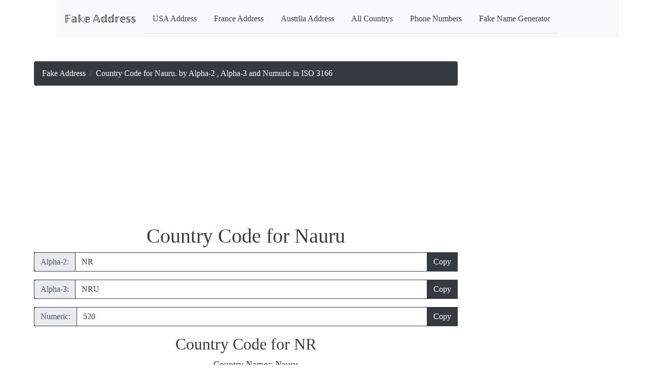

--- FILE ---
content_type: text/html
request_url: https://www.fakeaddresscopy.com/CountryCode/Nauru/
body_size: 10701
content:
<!DOCTYPE html>






<title>Country Code for Nauru. by Alpha‑2 , Alpha‑3 and Numuric in ISO 3166</title>


<meta name="description" content="Country Code NR is from Nauru , ISO 3166 include Alpha‑2 and Alpha‑3 or Numeric">
<meta property="og:title" content="Country Code for Nauru. by Alpha‑2 , Alpha‑3 and Numuric in ISO 3166" />
<meta property="og:site_name" content="Country Code for Nauru. by Alpha‑2 , Alpha‑3 and Numuric in ISO 3166" />

<script type="application/ld+json">
{
    "@context": "http://schema.org",
    "@type": "WebSite",
    "name": "Country Code for Nauru. by Alpha‑2 , Alpha‑3 and Numuric in ISO 3166",
    "alternateName": "",
    "url": "https://www.fakeaddresscopy.com/CountryCode/Nauru/"
}
</script>

<script type="application/ld+json">
{
    "@context": "http://schema.org",
    "@type": "Article",
    "mainEntityOfPage": {
        "@type": "WebPage",
        "@id": ""
    },
    "headline": "Country Code for Nauru. by Alpha‑2 , Alpha‑3 and Numuric in ISO 3166",
    "datePublished": "2021-05-30",
    "dateModified": "2021-05-30",
    "author": {
        "@type": "Person",
        "name": "Country Code for Nauru. by Alpha‑2 , Alpha‑3 and Numuric in ISO 3166"
    },
    "description": "Country Code NR is from Nauru , ISO 3166 include Alpha‑2 and Alpha‑3 or Numeric。",
    "image": {
        "@type": "ImageObject",
        "url": "",
        "width": 600,
        "height": 314
    },
    "publisher": {
        "@type": "Organization",
        "name": "fonttopmg",
        "logo": {
            "@type": "ImageObject",
            "url": "",
            "width": 173,
            "height": 44
        }
    }
}
</script>

<script type="application/ld+json">
{
    "@context": "http://schema.org",
    "@type": "BlogPosting",
    "mainEntityOfPage": {
        "@type": "WebPage",
        "@id": ""
    },
    "headline": "Country Code for Nauru. by Alpha‑2 , Alpha‑3 and Numuric in ISO 3166",
    "datePublished": "2021-05-30",
    "dateModified": "2021-05-30",
    "author": {
        "@type": "Person",
        "name": "Country Code for Nauru. by Alpha‑2 , Alpha‑3 and Numuric in ISO 3166"
    },
    "description": "Country Code NR is from Nauru , ISO 3166 include Alpha‑2 and Alpha‑3 or Numeric。",
    "image": {
        "@type": "ImageObject",
        "url": "",
        "width": 600,
        "height": 314
    },
    "publisher": {
        "@type": "Organization",
        "name": "fonttopmg",
        "logo": {
            "@type": "ImageObject",
            "url": "",
            "width": 173,
            "height": 44
        }
    }
}
</script>
<script type="application/ld+json">
{
    "@context": "http://schema.org",
    "@type": "NewsArticle",
    "mainEntityOfPage": {
        "@type": "WebPage",
        "@id": ""
    },
    "headline": "Country Code for Nauru. by Alpha‑2 , Alpha‑3 and Numuric in ISO 3166",
    "datePublished": "2021-05-30",
    "dateModified": "2021-05-30",
    "author": {
        "@type": "Person",
        "name": "Country Code for Nauru. by Alpha‑2 , Alpha‑3 and Numuric in ISO 3166"
    },
    "description": "Country Code NR is from Nauru , ISO 3166 include Alpha‑2 and Alpha‑3 or Numeric。",
    "image": {
        "@type": "ImageObject",
        "url": "",
        "width": 600,
        "height": 314
    },
    "publisher": {
        "@type": "Organization",
        "name": "fonttopmg",
        "logo": {
            "@type": "ImageObject",
            "url": "",
            "width": 173,
            "height": 44
        }
    }
}
</script>





<head>



<meta charset="UTF-8">
<html lang="en-US">
<meta name="viewport" content="width=device-width, initial-scale=1.0, user-scalable=0, minimum-scale=1.0, maximum-scale=1.0">
<meta name='dailymotion-domain-verification' content='dmcvww9zql9m5m79p' />
<meta name="google-site-verification" content="XMhmSNQzFYSj6B0XhuU8bMJq1Il7B5uaoVOYQFX7hJs" />
<link rel="stylesheet" href="https://www.fakeaddresscopy.com/bootstrap/css/bootstrap.min.css">

<script src="https://www.fakeaddresscopy.com/bootstrap/jquery.js"></script>
<meta name="yandex-verification" content="d6340d27206430a0" />

<script src="https://www.fakeaddresscopy.com/bootstrap/popper.js"></script>


<script src="https://www.fakeaddresscopy.com/bootstrap/js/bootstrap.min.js"></script>

<script type="text/javascript" src="https://www.fakeaddresscopy.com/js/clipboard.min.js"></script>

<script data-ad-client="ca-pub-2161746618927511" async src="https://pagead2.googlesyndication.com/pagead/js/adsbygoogle.js"></script>
<link href="https://www.fakeaddresscopy.com/BlogPostAssets/styles/blogPostStyle.css" rel="stylesheet" type="text/css">

<link href="https://www.fakeaddresscopy.com/sitting/numstyle.css" rel="stylesheet" type="text/css">
<meta name="google-site-verification" content="CKOj8mRWvWDLa5hllhSW2uut5XMSNQZ0nG6ERjr_z3A" />
<meta name="google-site-verification" content="4C0nxxUGAuTIf1SV3f7s_e6Hca5_ONjfxyl0uDYxqGs" />
<meta property="og:image" content="https://www.fakeaddresscopy.com/img/title.jpg" />
<meta name="google-site-verification" content="dCObSlC39xYhAhvt9-9qMYhK4-k4x4UBrKHRM21VKCo" />

<link rel="canonical" href="https://www.fakeaddresscopy.com/CountryCode/Nauru/" />
<link rel="sitemap" href="https://www.fakeaddresscopy.com/sitemap.xml" />
<style>
@media(min-width:480px){
.desk{display:none;}
}

@media(max-width:480px){
.mobile{display:none;}
}
</style>





</head>

<body style="font-family: Microsoft JhengHei;">
<div id="mainwrapper">
<div class="container-fluid">
     <span data-nosnippet>
<div class="container">
<nav class="navbar navbar-expand-lg navbar-light bg-light ">

  <a class="navbar-brand" href="https://www.fakeaddresscopy.com/">𝔽𝕒𝕜𝕖 𝔸𝕕𝕕𝕣𝕖𝕤𝕤</a>
  <button class="navbar-toggler" type="button" data-toggle="collapse" data-target="#navbarNavDropdown" aria-controls="navbarNavDropdown" aria-expanded="false" aria-label="Toggle navigation">
    <span>Ⓜⓔⓝⓤ</span>
  </button>
  <div class="collapse navbar-collapse" id="navbarNavDropdown">
    <ul class="nav nav-tabs text-dark">
   
  <li class="nav-item">
   <a class="nav-link text-dark" title='Random Address in USA' href='https://www.fakeaddresscopy.com/usa/'>USA Address</a>
  </li>
  <li class="nav-item">
    <a class="nav-link text-dark" title='Random Address in France' href='https://www.fakeaddresscopy.com/France/'>France Address</a>
  </li>
    <li class="nav-item">
    <a class="nav-link text-dark" title='Random Address in Austrlia' href='https://www.fakeaddresscopy.com/Australia/'>Austrlia Address</a>
  </li>
  
   </li>
    
  
  
<li class="nav-item">
     <a class="list-group-item-action nav-link text-dark" href="https://www.fakeaddresscopy.com/addresspage.php">All Countrys</a>
  </li>
  
  <li class="nav-item">
     <a class=" list-group-item-action nav-link text-dark" href="https://www.fakeaddresscopy.com/phonepage.php">Phone Numbers</a>
  </li>
  
    <li class="nav-item">
    <a class="nav-link text-dark" title='Random Address in Japan' href='https://www.fakenamecopy.com/'>Fake Name Generator</a>
  </li>
  
  
 
</ul>
  </div>
  </div>
</nav>
</span>







  <header> 
  </header>

  <div class="clearfix" id="content">
  
    <div class="notOnDesktop"> 
      <!-- This search box is displayed only in mobile and tablet laouts and not in desktop layouts -->
      
    </div>
	
	
    <section id="mainContent"> 
<span data-nosnippet>
<style>
.ellipsis {
overflow:hidden;
white-space: nowrap;
text-overflow: ellipsis;
}
</style>


<nav aria-label="breadcrumb">
  <ol class="breadcrumb text-white bg-dark">
    <li class="breadcrumb-item text-white"><a class="text-white" title="Fake Address Generator" href="https://www.fakeaddresscopy.com/">Fake Address</a></li>
    <li class="breadcrumb-item active ellipsis text-white"><script>

document.write(document.title);
</script></li>
  </ol>

</nav>
<div style="text-align:center;">
<ins class="adsbygoogle"
     style="display:inline-block;min-width:300px;max-width:1280px;width:100%;height:250px"
     data-ad-client="ca-pub-2161746618927511"
     data-ad-slot="9687174445"></ins>
<script>
     (adsbygoogle = window.adsbygoogle || []).push({});
</script>
</div>



</span>







<div class="mb-2 text-dark">
<span data-nosnippet>

<div class="overflow-auto">


<h1 style="text-align:center;" class="text-dark">Country Code for Nauru</h1><div class="input-group mb-3 bg-dark text-white"><div class="input-group-prepend">
    <span class="input-group-text border-dark" id="basic-addon1">Alpha‑2:</span>
  </div><input id ="copyInput5" class="einput border-dark bg-white text-dark form-control" value="NR" readonly="true"><div class="input-group-append"><button class="copy5 ebutton btn btn-outline-secondary text-white border-dark" type="button" id="button-addon2" data-clipboard-target="#copyInput5"  data-toggle="popover"  title="Copy">Copy</button></div></div><div class="input-group mb-3 bg-dark text-white"><div class="input-group-prepend">
    <span class="input-group-text border-dark" id="basic-addon1">Alpha‑3:</span>
  </div><input id ="copyInput4" class="einput border-dark bg-white text-dark form-control" value="NRU" readonly="true"><div class="input-group-append"><button class="copy4 ebutton btn btn-outline-secondary text-white border-dark" type="button" id="button-addon2" data-clipboard-target="#copyInput4"  data-toggle="popover"  title="Copy">Copy</button></div></div><div class="input-group mb-3 bg-dark text-white"><div class="input-group-prepend">
    <span class="input-group-text border-dark" id="basic-addon1">Numeric:</span>
  </div><input id ="copyInput2" class="einput border-dark bg-white text-dark form-control" value="520" readonly="true"><div class="input-group-append"><button class="copy2 ebutton btn btn-outline-secondary text-white border-dark" type="button" id="button-addon2" data-clipboard-target="#copyInput2"  data-toggle="popover"  title="Copy">Copy</button></div></div><div style="text-align:center;">
<h2 class="text-dark">Country Code for NR</h2>
<ul style="text-align:center; display: inline-block; list-style-type:none">
<li style="text-align:left; font-size:18px;" class="text-dark">Country Name= Nauru</li>
<li style="text-align:left; font-size:18px;" class="text-dark">Alpha‑2 Code: = NR</li>
<li style="text-align:left; font-size:18px;" class="text-dark">Alpha‑3 Code: = NRU</li>
<li style="text-align:left; font-size:18px;" class="text-dark">Numeric Code: = 520</li>


</ul>

</div>








<script type="text/javascript" src="https://www.fakeaddresscopy.com/js/clipboard.min.js"></script>


<script>
var clipboard = new ClipboardJS  (".copy1");
var clipboard = new ClipboardJS  (".copy2");
var clipboard = new ClipboardJS  (".copy3");
var clipboard = new ClipboardJS  (".copy4");
var clipboard = new ClipboardJS  (".copy5");


</script>
<script>
 $  (".popover-dismiss").popover  ({
  trigger: "focus"
})

$  (function   () {
  $  ("[data-toggle="popover"]").popover  ()
})
</script>









<h3 class='text-dark'>More Country Code </h3>


<table class="table table-bordered table-hover table-condensed">
<thead><tr align="center"><th class="border border-dark" align="center"><a title='Country Code for Afghanistan' href='https://www.fakeaddresscopy.com/CountryCode/Afghanistan'>Afghanistan</a></th>
<th class="border border-dark" align="center"><a title='Country Code for Åland Islands' href='https://www.fakeaddresscopy.com/CountryCode/Åland_Islands'>Åland Islands</a></th>
<th class="border border-dark" align="center"><a title='Country Code for Albania' href='https://www.fakeaddresscopy.com/CountryCode/Albania'>Albania</a></th>
</tr></thead>
<tbody><tr>
<td class="border border-dark" align="center"><a title='Country Code for Algeria' href='https://www.fakeaddresscopy.com/CountryCode/Algeria'>Algeria</a></td>
<td class="border border-dark" align="center"><a title='Country Code for American Samoa' href='https://www.fakeaddresscopy.com/CountryCode/American_Samoa'>American Samoa</a></td>
<td class="border border-dark" align="center"><a title='Country Code for Andorra' href='https://www.fakeaddresscopy.com/CountryCode/Andorra'>Andorra</a></td>
</tr>
<tr>
<td class="border border-dark" align="center"><a title='Country Code for Angola' href='https://www.fakeaddresscopy.com/CountryCode/Angola'>Angola</a></td>
<td class="border border-dark" align="center"><a title='Country Code for Anguilla' href='https://www.fakeaddresscopy.com/CountryCode/Anguilla'>Anguilla</a></td>
<td class="border border-dark" align="center"><a title='Country Code for Antarctica' href='https://www.fakeaddresscopy.com/CountryCode/Antarctica'>Antarctica</a></td>
</tr>
<tr>
<td class="border border-dark" align="center"><a title='Country Code for Antigua and Barbuda' href='https://www.fakeaddresscopy.com/CountryCode/Antigua_and_Barbuda'>Antigua and Barbuda</a></td>
<td class="border border-dark" align="center"><a title='Country Code for Argentina' href='https://www.fakeaddresscopy.com/CountryCode/Argentina'>Argentina</a></td>
<td class="border border-dark" align="center"><a title='Country Code for Armenia' href='https://www.fakeaddresscopy.com/CountryCode/Armenia'>Armenia</a></td>
</tr>
<tr>
<td class="border border-dark" align="center"><a title='Country Code for Aruba' href='https://www.fakeaddresscopy.com/CountryCode/Aruba'>Aruba</a></td>
<td class="border border-dark" align="center"><a title='Country Code for Australia' href='https://www.fakeaddresscopy.com/CountryCode/Australia'>Australia</a></td>
<td class="border border-dark" align="center"><a title='Country Code for Austria' href='https://www.fakeaddresscopy.com/CountryCode/Austria'>Austria</a></td>
</tr>
<tr>
<td class="border border-dark" align="center"><a title='Country Code for Azerbaijan' href='https://www.fakeaddresscopy.com/CountryCode/Azerbaijan'>Azerbaijan</a></td>
<td class="border border-dark" align="center"><a title='Country Code for The Bahamas' href='https://www.fakeaddresscopy.com/CountryCode/The_Bahamas'>The Bahamas</a></td>
<td class="border border-dark" align="center"><a title='Country Code for Bahrain' href='https://www.fakeaddresscopy.com/CountryCode/Bahrain'>Bahrain</a></td>
</tr>
<tr>
<td class="border border-dark" align="center"><a title='Country Code for Bangladesh' href='https://www.fakeaddresscopy.com/CountryCode/Bangladesh'>Bangladesh</a></td>
<td class="border border-dark" align="center"><a title='Country Code for Barbados' href='https://www.fakeaddresscopy.com/CountryCode/Barbados'>Barbados</a></td>
<td class="border border-dark" align="center"><a title='Country Code for Belarus' href='https://www.fakeaddresscopy.com/CountryCode/Belarus'>Belarus</a></td>
</tr>
<tr>
<td class="border border-dark" align="center"><a title='Country Code for Belgium' href='https://www.fakeaddresscopy.com/CountryCode/Belgium'>Belgium</a></td>
<td class="border border-dark" align="center"><a title='Country Code for Belize' href='https://www.fakeaddresscopy.com/CountryCode/Belize'>Belize</a></td>
<td class="border border-dark" align="center"><a title='Country Code for Benin' href='https://www.fakeaddresscopy.com/CountryCode/Benin'>Benin</a></td>
</tr>
<tr>
<td class="border border-dark" align="center"><a title='Country Code for Bermuda' href='https://www.fakeaddresscopy.com/CountryCode/Bermuda'>Bermuda</a></td>
<td class="border border-dark" align="center"><a title='Country Code for Bhutan' href='https://www.fakeaddresscopy.com/CountryCode/Bhutan'>Bhutan</a></td>
<td class="border border-dark" align="center"><a title='Country Code for Bolivia' href='https://www.fakeaddresscopy.com/CountryCode/Bolivia'>Bolivia</a></td>
</tr>
<tr>
<td class="border border-dark" align="center"><a title='Country Code for Botswana' href='https://www.fakeaddresscopy.com/CountryCode/Botswana'>Botswana</a></td>
<td class="border border-dark" align="center"><a title='Country Code for Bouvet Island' href='https://www.fakeaddresscopy.com/CountryCode/Bouvet_Island'>Bouvet Island</a></td>
<td class="border border-dark" align="center"><a title='Country Code for Brazil' href='https://www.fakeaddresscopy.com/CountryCode/Brazil'>Brazil</a></td>
</tr>
<tr>
<td class="border border-dark" align="center"><a title='Country Code for British Indian Ocean Territory' href='https://www.fakeaddresscopy.com/CountryCode/British_Indian_Ocean_Territory'>British Indian Ocean Territory</a></td>
<td class="border border-dark" align="center"><a title='Country Code for Brunei' href='https://www.fakeaddresscopy.com/CountryCode/Brunei'>Brunei</a></td>
<td class="border border-dark" align="center"><a title='Country Code for Bulgaria' href='https://www.fakeaddresscopy.com/CountryCode/Bulgaria'>Bulgaria</a></td>
</tr>
<tr>
<td class="border border-dark" align="center"><a title='Country Code for Burkina Faso' href='https://www.fakeaddresscopy.com/CountryCode/Burkina_Faso'>Burkina Faso</a></td>
<td class="border border-dark" align="center"><a title='Country Code for Burundi' href='https://www.fakeaddresscopy.com/CountryCode/Burundi'>Burundi</a></td>
<td class="border border-dark" align="center"><a title='Country Code for Cambodia' href='https://www.fakeaddresscopy.com/CountryCode/Cambodia'>Cambodia</a></td>
</tr>
<tr>
<td class="border border-dark" align="center"><a title='Country Code for Cameroon' href='https://www.fakeaddresscopy.com/CountryCode/Cameroon'>Cameroon</a></td>
<td class="border border-dark" align="center"><a title='Country Code for Canada' href='https://www.fakeaddresscopy.com/CountryCode/Canada'>Canada</a></td>
<td class="border border-dark" align="center"><a title='Country Code for Cape Verde' href='https://www.fakeaddresscopy.com/CountryCode/Cape_Verde'>Cape Verde</a></td>
</tr>
<tr>
<td class="border border-dark" align="center"><a title='Country Code for Caribbean Netherlands' href='https://www.fakeaddresscopy.com/CountryCode/Caribbean_Netherlands'>Caribbean Netherlands</a></td>
<td class="border border-dark" align="center"><a title='Country Code for Cayman Islands' href='https://www.fakeaddresscopy.com/CountryCode/Cayman_Islands'>Cayman Islands</a></td>
<td class="border border-dark" align="center"><a title='Country Code for Central African Republic' href='https://www.fakeaddresscopy.com/CountryCode/Central_African_Republic'>Central African Republic</a></td>
</tr>
<tr>
<td class="border border-dark" align="center"><a title='Country Code for Chad' href='https://www.fakeaddresscopy.com/CountryCode/Chad'>Chad</a></td>
<td class="border border-dark" align="center"><a title='Country Code for Chile' href='https://www.fakeaddresscopy.com/CountryCode/Chile'>Chile</a></td>
<td class="border border-dark" align="center"><a title='Country Code for China' href='https://www.fakeaddresscopy.com/CountryCode/China'>China</a></td>
</tr>
<tr>
<td class="border border-dark" align="center"><a title='Country Code for Chad' href='https://www.fakeaddresscopy.com/CountryCode/Chad'>Chad</a></td>
<td class="border border-dark" align="center"><a title='Country Code for Chile' href='https://www.fakeaddresscopy.com/CountryCode/Chile'>Chile</a></td>
<td class="border border-dark" align="center"><a title='Country Code for China' href='https://www.fakeaddresscopy.com/CountryCode/China'>China</a></td>
</tr>
<tr>
<td class="border border-dark" align="center"><a title='Country Code for Christmas Island' href='https://www.fakeaddresscopy.com/CountryCode/Christmas_Island'>Christmas Island</a></td>
<td class="border border-dark" align="center"><a title='Country Code for CocosIslands' href='https://www.fakeaddresscopy.com/CountryCode/CocosIslands'>CocosIslands</a></td>
<td class="border border-dark" align="center"><a title='Country Code for Colombia' href='https://www.fakeaddresscopy.com/CountryCode/Colombia'>Colombia</a></td>
</tr>
<tr>
<td class="border border-dark" align="center"><a title='Country Code for Comoros' href='https://www.fakeaddresscopy.com/CountryCode/Comoros'>Comoros</a></td>
<td class="border border-dark" align="center"><a title='Country Code for Democratic Republic of the Congo' href='https://www.fakeaddresscopy.com/CountryCode/Democratic_Republic_of_the_Congo'>Democratic Republic of the Congo</a></td>
<td class="border border-dark" align="center"><a title='Country Code for Republic of the Congo' href='https://www.fakeaddresscopy.com/CountryCode/Republic_of_the_Congo'>Republic of the Congo</a></td>
</tr>
<tr>
<td class="border border-dark" align="center"><a title='Country Code for Cook Islands' href='https://www.fakeaddresscopy.com/CountryCode/Cook_Islands'>Cook Islands</a></td>
<td class="border border-dark" align="center"><a title='Country Code for Costa Rica' href='https://www.fakeaddresscopy.com/CountryCode/Costa_Rica'>Costa Rica</a></td>
<td class="border border-dark" align="center"><a title='Country Code for Croatia' href='https://www.fakeaddresscopy.com/CountryCode/Croatia'>Croatia</a></td>
</tr>
<tr>
<td class="border border-dark" align="center"><a title='Country Code for Cuba' href='https://www.fakeaddresscopy.com/CountryCode/Cuba'>Cuba</a></td>
<td class="border border-dark" align="center"><a title='Country Code for Curaçao' href='https://www.fakeaddresscopy.com/CountryCode/Curaçao'>Curaçao</a></td>
<td class="border border-dark" align="center"><a title='Country Code for Cyprus' href='https://www.fakeaddresscopy.com/CountryCode/Cyprus'>Cyprus</a></td>
</tr>
<tr>
<td class="border border-dark" align="center"><a title='Country Code for Czech Republic' href='https://www.fakeaddresscopy.com/CountryCode/Czech_Republic'>Czech Republic</a></td>
<td class="border border-dark" align="center"><a title='Country Code for Denmark' href='https://www.fakeaddresscopy.com/CountryCode/Denmark'>Denmark</a></td>
<td class="border border-dark" align="center"><a title='Country Code for Djibouti' href='https://www.fakeaddresscopy.com/CountryCode/Djibouti'>Djibouti</a></td>
</tr>
<tr>
<td class="border border-dark" align="center"><a title='Country Code for Dominica' href='https://www.fakeaddresscopy.com/CountryCode/Dominica'>Dominica</a></td>
<td class="border border-dark" align="center"><a title='Country Code for Dominican Republic' href='https://www.fakeaddresscopy.com/CountryCode/Dominican_Republic'>Dominican Republic</a></td>
<td class="border border-dark" align="center"><a title='Country Code for Ecuador' href='https://www.fakeaddresscopy.com/CountryCode/Ecuador'>Ecuador</a></td>
</tr>
<tr>
<td class="border border-dark" align="center"><a title='Country Code for Egypt' href='https://www.fakeaddresscopy.com/CountryCode/Egypt'>Egypt</a></td>
<td class="border border-dark" align="center"><a title='Country Code for El Salvador' href='https://www.fakeaddresscopy.com/CountryCode/El_Salvador'>El Salvador</a></td>
<td class="border border-dark" align="center"><a title='Country Code for Equatorial Guinea' href='https://www.fakeaddresscopy.com/CountryCode/Equatorial_Guinea'>Equatorial Guinea</a></td>
</tr>
<tr>
<td class="border border-dark" align="center"><a title='Country Code for Eritrea' href='https://www.fakeaddresscopy.com/CountryCode/Eritrea'>Eritrea</a></td>
<td class="border border-dark" align="center"><a title='Country Code for Estonia' href='https://www.fakeaddresscopy.com/CountryCode/Estonia'>Estonia</a></td>
<td class="border border-dark" align="center"><a title='Country Code for Ethiopia' href='https://www.fakeaddresscopy.com/CountryCode/Ethiopia'>Ethiopia</a></td>
</tr>
<tr>
<td class="border border-dark" align="center"><a title='Country Code for Falkland Islands' href='https://www.fakeaddresscopy.com/CountryCode/Falkland_Islands'>Falkland Islands</a></td>
<td class="border border-dark" align="center"><a title='Country Code for Faroe Islands' href='https://www.fakeaddresscopy.com/CountryCode/Faroe_Islands'>Faroe Islands</a></td>
<td class="border border-dark" align="center"><a title='Country Code for Fiji' href='https://www.fakeaddresscopy.com/CountryCode/Fiji'>Fiji</a></td>
</tr>
<tr>
<td class="border border-dark" align="center"><a title='Country Code for Finland' href='https://www.fakeaddresscopy.com/CountryCode/Finland'>Finland</a></td>
<td class="border border-dark" align="center"><a title='Country Code for France' href='https://www.fakeaddresscopy.com/CountryCode/France'>France</a></td>
<td class="border border-dark" align="center"><a title='Country Code for French Guiana' href='https://www.fakeaddresscopy.com/CountryCode/French_Guiana'>French Guiana</a></td>
</tr>
<tr>
<td class="border border-dark" align="center"><a title='Country Code for French Polynesia' href='https://www.fakeaddresscopy.com/CountryCode/French_Polynesia'>French Polynesia</a></td>
<td class="border border-dark" align="center"><a title='Country Code for Gabon' href='https://www.fakeaddresscopy.com/CountryCode/Gabon'>Gabon</a></td>
<td class="border border-dark" align="center"><a title='Country Code for The Gambia' href='https://www.fakeaddresscopy.com/CountryCode/The_Gambia'>The Gambia</a></td>
</tr>
<tr>
<td class="border border-dark" align="center"><a title='Country Code for Georgia' href='https://www.fakeaddresscopy.com/CountryCode/Georgia'>Georgia</a></td>
<td class="border border-dark" align="center"><a title='Country Code for Germany' href='https://www.fakeaddresscopy.com/CountryCode/Germany'>Germany</a></td>
<td class="border border-dark" align="center"><a title='Country Code for Ghana' href='https://www.fakeaddresscopy.com/CountryCode/Ghana'>Ghana</a></td>
</tr>
<tr>
<td class="border border-dark" align="center"><a title='Country Code for Gibraltar' href='https://www.fakeaddresscopy.com/CountryCode/Gibraltar'>Gibraltar</a></td>
<td class="border border-dark" align="center"><a title='Country Code for Greece' href='https://www.fakeaddresscopy.com/CountryCode/Greece'>Greece</a></td>
<td class="border border-dark" align="center"><a title='Country Code for Greenland' href='https://www.fakeaddresscopy.com/CountryCode/Greenland'>Greenland</a></td>
</tr>
<tr>
<td class="border border-dark" align="center"><a title='Country Code for Grenada' href='https://www.fakeaddresscopy.com/CountryCode/Grenada'>Grenada</a></td>
<td class="border border-dark" align="center"><a title='Country Code for Guadeloupe' href='https://www.fakeaddresscopy.com/CountryCode/Guadeloupe'>Guadeloupe</a></td>
<td class="border border-dark" align="center"><a title='Country Code for Guam' href='https://www.fakeaddresscopy.com/CountryCode/Guam'>Guam</a></td>
</tr>
<tr>
<td class="border border-dark" align="center"><a title='Country Code for Guatemala' href='https://www.fakeaddresscopy.com/CountryCode/Guatemala'>Guatemala</a></td>
<td class="border border-dark" align="center"><a title='Country Code for Guernsey' href='https://www.fakeaddresscopy.com/CountryCode/Guernsey'>Guernsey</a></td>
<td class="border border-dark" align="center"><a title='Country Code for Guinea' href='https://www.fakeaddresscopy.com/CountryCode/Guinea'>Guinea</a></td>
</tr>
<tr>
<td class="border border-dark" align="center"><a title='Country Code for Guinea-Bissau' href='https://www.fakeaddresscopy.com/CountryCode/Guinea-Bissau'>Guinea-Bissau</a></td>
<td class="border border-dark" align="center"><a title='Country Code for Guyana' href='https://www.fakeaddresscopy.com/CountryCode/Guyana'>Guyana</a></td>
<td class="border border-dark" align="center"><a title='Country Code for Haiti' href='https://www.fakeaddresscopy.com/CountryCode/Haiti'>Haiti</a></td>
</tr>
<tr>
<td class="border border-dark" align="center"><a title='Country Code for Honduras' href='https://www.fakeaddresscopy.com/CountryCode/Honduras'>Honduras</a></td>
<td class="border border-dark" align="center"><a title='Country Code for Hong Kong' href='https://www.fakeaddresscopy.com/CountryCode/Hong_Kong'>Hong Kong</a></td>
<td class="border border-dark" align="center"><a title='Country Code for Hungary' href='https://www.fakeaddresscopy.com/CountryCode/Hungary'>Hungary</a></td>
</tr>
<tr>
<td class="border border-dark" align="center"><a title='Country Code for Iceland' href='https://www.fakeaddresscopy.com/CountryCode/Iceland'>Iceland</a></td>
<td class="border border-dark" align="center"><a title='Country Code for India' href='https://www.fakeaddresscopy.com/CountryCode/India'>India</a></td>
<td class="border border-dark" align="center"><a title='Country Code for Indonesia' href='https://www.fakeaddresscopy.com/CountryCode/Indonesia'>Indonesia</a></td>
</tr>
<tr>
<td class="border border-dark" align="center"><a title='Country Code for Iran' href='https://www.fakeaddresscopy.com/CountryCode/Iran'>Iran</a></td>
<td class="border border-dark" align="center"><a title='Country Code for Iraq' href='https://www.fakeaddresscopy.com/CountryCode/Iraq'>Iraq</a></td>
<td class="border border-dark" align="center"><a title='Country Code for Republic of Ireland' href='https://www.fakeaddresscopy.com/CountryCode/Republic_of_Ireland'>Republic of Ireland</a></td>
</tr>
<tr>
<td class="border border-dark" align="center"><a title='Country Code for Israel' href='https://www.fakeaddresscopy.com/CountryCode/Israel'>Israel</a></td>
<td class="border border-dark" align="center"><a title='Country Code for Isle of Man' href='https://www.fakeaddresscopy.com/CountryCode/Isle_of_Man'>Isle of Man</a></td>
<td class="border border-dark" align="center"><a title='Country Code for Italy' href='https://www.fakeaddresscopy.com/CountryCode/Italy'>Italy</a></td>
</tr>
<tr>
<td class="border border-dark" align="center"><a title='Country Code for Ivory Coast' href='https://www.fakeaddresscopy.com/CountryCode/Ivory_Coast'>Ivory Coast</a></td>
<td class="border border-dark" align="center"><a title='Country Code for Jamaica' href='https://www.fakeaddresscopy.com/CountryCode/Jamaica'>Jamaica</a></td>
<td class="border border-dark" align="center"><a title='Country Code for Japan' href='https://www.fakeaddresscopy.com/CountryCode/Japan'>Japan</a></td>
</tr>
<tr>
<td class="border border-dark" align="center"><a title='Country Code for Jersey' href='https://www.fakeaddresscopy.com/CountryCode/Jersey'>Jersey</a></td>
<td class="border border-dark" align="center"><a title='Country Code for Jordan' href='https://www.fakeaddresscopy.com/CountryCode/Jordan'>Jordan</a></td>
<td class="border border-dark" align="center"><a title='Country Code for Kazakhstan' href='https://www.fakeaddresscopy.com/CountryCode/Kazakhstan'>Kazakhstan</a></td>
</tr>
<tr>
<td class="border border-dark" align="center"><a title='Country Code for Kenya' href='https://www.fakeaddresscopy.com/CountryCode/Kenya'>Kenya</a></td>
<td class="border border-dark" align="center"><a title='Country Code for Kiribati' href='https://www.fakeaddresscopy.com/CountryCode/Kiribati'>Kiribati</a></td>
<td class="border border-dark" align="center"><a title='Country Code for North Korea' href='https://www.fakeaddresscopy.com/CountryCode/North_Korea'>North Korea</a></td>
</tr>
<tr>
<td class="border border-dark" align="center"><a title='Country Code for South Korea' href='https://www.fakeaddresscopy.com/CountryCode/South_Korea'>South Korea</a></td>
<td class="border border-dark" align="center"><a title='Country Code for Kosovo' href='https://www.fakeaddresscopy.com/CountryCode/Kosovo'>Kosovo</a></td>
<td class="border border-dark" align="center"><a title='Country Code for Kuwait' href='https://www.fakeaddresscopy.com/CountryCode/Kuwait'>Kuwait</a></td>
</tr>
<tr>
<td class="border border-dark" align="center"><a title='Country Code for Kyrgyzstan' href='https://www.fakeaddresscopy.com/CountryCode/Kyrgyzstan'>Kyrgyzstan</a></td>
<td class="border border-dark" align="center"><a title='Country Code for Laos' href='https://www.fakeaddresscopy.com/CountryCode/Laos'>Laos</a></td>
<td class="border border-dark" align="center"><a title='Country Code for Latvia' href='https://www.fakeaddresscopy.com/CountryCode/Latvia'>Latvia</a></td>
</tr>
<tr>
<td class="border border-dark" align="center"><a title='Country Code for Lebanon' href='https://www.fakeaddresscopy.com/CountryCode/Lebanon'>Lebanon</a></td>
<td class="border border-dark" align="center"><a title='Country Code for Lesotho' href='https://www.fakeaddresscopy.com/CountryCode/Lesotho'>Lesotho</a></td>
<td class="border border-dark" align="center"><a title='Country Code for Liberia' href='https://www.fakeaddresscopy.com/CountryCode/Liberia'>Liberia</a></td>
</tr>
<tr>
<td class="border border-dark" align="center"><a title='Country Code for Libya' href='https://www.fakeaddresscopy.com/CountryCode/Libya'>Libya</a></td>
<td class="border border-dark" align="center"><a title='Country Code for Liechtenstein' href='https://www.fakeaddresscopy.com/CountryCode/Liechtenstein'>Liechtenstein</a></td>
<td class="border border-dark" align="center"><a title='Country Code for Lithuania' href='https://www.fakeaddresscopy.com/CountryCode/Lithuania'>Lithuania</a></td>
</tr>
<tr>
<td class="border border-dark" align="center"><a title='Country Code for Luxembourg' href='https://www.fakeaddresscopy.com/CountryCode/Luxembourg'>Luxembourg</a></td>
<td class="border border-dark" align="center"><a title='Country Code for Macau' href='https://www.fakeaddresscopy.com/CountryCode/Macau'>Macau</a></td>
<td class="border border-dark" align="center"><a title='Country Code for North Macedonia' href='https://www.fakeaddresscopy.com/CountryCode/North_Macedonia'>North Macedonia</a></td>
</tr>
<tr>
<td class="border border-dark" align="center"><a title='Country Code for Madagascar' href='https://www.fakeaddresscopy.com/CountryCode/Madagascar'>Madagascar</a></td>
<td class="border border-dark" align="center"><a title='Country Code for Malawi' href='https://www.fakeaddresscopy.com/CountryCode/Malawi'>Malawi</a></td>
<td class="border border-dark" align="center"><a title='Country Code for Malaysia' href='https://www.fakeaddresscopy.com/CountryCode/Malaysia'>Malaysia</a></td>
</tr>
<tr>
<td class="border border-dark" align="center"><a title='Country Code for Maldives' href='https://www.fakeaddresscopy.com/CountryCode/Maldives'>Maldives</a></td>
<td class="border border-dark" align="center"><a title='Country Code for Mali' href='https://www.fakeaddresscopy.com/CountryCode/Mali'>Mali</a></td>
<td class="border border-dark" align="center"><a title='Country Code for Malta' href='https://www.fakeaddresscopy.com/CountryCode/Malta'>Malta</a></td>
</tr>
<tr>
<td class="border border-dark" align="center"><a title='Country Code for Marshall Islands' href='https://www.fakeaddresscopy.com/CountryCode/Marshall_Islands'>Marshall Islands</a></td>
<td class="border border-dark" align="center"><a title='Country Code for Martinique' href='https://www.fakeaddresscopy.com/CountryCode/Martinique'>Martinique</a></td>
<td class="border border-dark" align="center"><a title='Country Code for Mauritania' href='https://www.fakeaddresscopy.com/CountryCode/Mauritania'>Mauritania</a></td>
</tr>
<tr>
<td class="border border-dark" align="center"><a title='Country Code for Mauritius' href='https://www.fakeaddresscopy.com/CountryCode/Mauritius'>Mauritius</a></td>
<td class="border border-dark" align="center"><a title='Country Code for Mayotte' href='https://www.fakeaddresscopy.com/CountryCode/Mayotte'>Mayotte</a></td>
<td class="border border-dark" align="center"><a title='Country Code for Mexico' href='https://www.fakeaddresscopy.com/CountryCode/Mexico'>Mexico</a></td>
</tr>
<tr>
<td class="border border-dark" align="center"><a title='Country Code for Moldova' href='https://www.fakeaddresscopy.com/CountryCode/Moldova'>Moldova</a></td>
<td class="border border-dark" align="center"><a title='Country Code for Monaco' href='https://www.fakeaddresscopy.com/CountryCode/Monaco'>Monaco</a></td>
<td class="border border-dark" align="center"><a title='Country Code for Mongolia' href='https://www.fakeaddresscopy.com/CountryCode/Mongolia'>Mongolia</a></td>
</tr>
<tr>
<td class="border border-dark" align="center"><a title='Country Code for Montenegro' href='https://www.fakeaddresscopy.com/CountryCode/Montenegro'>Montenegro</a></td>
<td class="border border-dark" align="center"><a title='Country Code for Montserrat' href='https://www.fakeaddresscopy.com/CountryCode/Montserrat'>Montserrat</a></td>
<td class="border border-dark" align="center"><a title='Country Code for Morocco' href='https://www.fakeaddresscopy.com/CountryCode/Morocco'>Morocco</a></td>
</tr>
<tr>
<td class="border border-dark" align="center"><a title='Country Code for Mozambique' href='https://www.fakeaddresscopy.com/CountryCode/Mozambique'>Mozambique</a></td>
<td class="border border-dark" align="center"><a title='Country Code for Myanmar' href='https://www.fakeaddresscopy.com/CountryCode/Myanmar'>Myanmar</a></td>
<td class="border border-dark" align="center"><a title='Country Code for Namibia' href='https://www.fakeaddresscopy.com/CountryCode/Namibia'>Namibia</a></td>
</tr>
<tr>
<td class="border border-dark" align="center"><a title='Country Code for Nauru' href='https://www.fakeaddresscopy.com/CountryCode/Nauru'>Nauru</a></td>
<td class="border border-dark" align="center"><a title='Country Code for Nepal' href='https://www.fakeaddresscopy.com/CountryCode/Nepal'>Nepal</a></td>
<td class="border border-dark" align="center"><a title='Country Code for Netherlands' href='https://www.fakeaddresscopy.com/CountryCode/Netherlands'>Netherlands</a></td>
</tr>
<tr>
<td class="border border-dark" align="center"><a title='Country Code for New Caledonia' href='https://www.fakeaddresscopy.com/CountryCode/New_Caledonia'>New Caledonia</a></td>
<td class="border border-dark" align="center"><a title='Country Code for New Zealand' href='https://www.fakeaddresscopy.com/CountryCode/New_Zealand'>New Zealand</a></td>
<td class="border border-dark" align="center"><a title='Country Code for Nicaragua' href='https://www.fakeaddresscopy.com/CountryCode/Nicaragua'>Nicaragua</a></td>
</tr>
<tr>
<td class="border border-dark" align="center"><a title='Country Code for Niger' href='https://www.fakeaddresscopy.com/CountryCode/Niger'>Niger</a></td>
<td class="border border-dark" align="center"><a title='Country Code for Nigeria' href='https://www.fakeaddresscopy.com/CountryCode/Nigeria'>Nigeria</a></td>
<td class="border border-dark" align="center"><a title='Country Code for Niue' href='https://www.fakeaddresscopy.com/CountryCode/Niue'>Niue</a></td>
</tr>
<tr>
<td class="border border-dark" align="center"><a title='Country Code for Norfolk Island' href='https://www.fakeaddresscopy.com/CountryCode/Norfolk_Island'>Norfolk Island</a></td>
<td class="border border-dark" align="center"><a title='Country Code for Northern Mariana Islands' href='https://www.fakeaddresscopy.com/CountryCode/Northern_Mariana_Islands'>Northern Mariana Islands</a></td>
<td class="border border-dark" align="center"><a title='Country Code for Norway' href='https://www.fakeaddresscopy.com/CountryCode/Norway'>Norway</a></td>
</tr>
<tr>
<td class="border border-dark" align="center"><a title='Country Code for Oman' href='https://www.fakeaddresscopy.com/CountryCode/Oman'>Oman</a></td>
<td class="border border-dark" align="center"><a title='Country Code for Pakistan' href='https://www.fakeaddresscopy.com/CountryCode/Pakistan'>Pakistan</a></td>
<td class="border border-dark" align="center"><a title='Country Code for Palau' href='https://www.fakeaddresscopy.com/CountryCode/Palau'>Palau</a></td>
</tr>
<tr>
<td class="border border-dark" align="center"><a title='Country Code for State of Palestine' href='https://www.fakeaddresscopy.com/CountryCode/State_of_Palestine'>State of Palestine</a></td>
<td class="border border-dark" align="center"><a title='Country Code for Panama' href='https://www.fakeaddresscopy.com/CountryCode/Panama'>Panama</a></td>
<td class="border border-dark" align="center"><a title='Country Code for Papua New Guinea' href='https://www.fakeaddresscopy.com/CountryCode/Papua_New_Guinea'>Papua New Guinea</a></td>
</tr>
<tr>
<td class="border border-dark" align="center"><a title='Country Code for Paraguay' href='https://www.fakeaddresscopy.com/CountryCode/Paraguay'>Paraguay</a></td>
<td class="border border-dark" align="center"><a title='Country Code for Peru' href='https://www.fakeaddresscopy.com/CountryCode/Peru'>Peru</a></td>
<td class="border border-dark" align="center"><a title='Country Code for Philippines' href='https://www.fakeaddresscopy.com/CountryCode/Philippines'>Philippines</a></td>
</tr>
<tr>
<td class="border border-dark" align="center"><a title='Country Code for Pitcairn Islands' href='https://www.fakeaddresscopy.com/CountryCode/Pitcairn_Islands'>Pitcairn Islands</a></td>
<td class="border border-dark" align="center"><a title='Country Code for Poland' href='https://www.fakeaddresscopy.com/CountryCode/Poland'>Poland</a></td>
<td class="border border-dark" align="center"><a title='Country Code for Portugal' href='https://www.fakeaddresscopy.com/CountryCode/Portugal'>Portugal</a></td>
</tr>
<tr>
<td class="border border-dark" align="center"><a title='Country Code for Puerto Rico' href='https://www.fakeaddresscopy.com/CountryCode/Puerto_Rico'>Puerto Rico</a></td>
<td class="border border-dark" align="center"><a title='Country Code for Qatar' href='https://www.fakeaddresscopy.com/CountryCode/Qatar'>Qatar</a></td>
<td class="border border-dark" align="center"><a title='Country Code for Réunion' href='https://www.fakeaddresscopy.com/CountryCode/Réunion'>Réunion</a></td>
</tr>
<tr>
<td class="border border-dark" align="center"><a title='Country Code for Romania' href='https://www.fakeaddresscopy.com/CountryCode/Romania'>Romania</a></td>
<td class="border border-dark" align="center"><a title='Country Code for Russia' href='https://www.fakeaddresscopy.com/CountryCode/Russia'>Russia</a></td>
<td class="border border-dark" align="center"><a title='Country Code for Rwanda' href='https://www.fakeaddresscopy.com/CountryCode/Rwanda'>Rwanda</a></td>
</tr>
<tr>
<td class="border border-dark" align="center"><a title='Country Code for Saint Barthélemy' href='https://www.fakeaddresscopy.com/CountryCode/Saint_Barthélemy'>Saint Barthélemy</a></td>
<td class="border border-dark" align="center"><a title='Country Code for Saint Kitts and Nevis' href='https://www.fakeaddresscopy.com/CountryCode/Saint_Kitts_and_Nevis'>Saint Kitts and Nevis</a></td>
<td class="border border-dark" align="center"><a title='Country Code for Saint Lucia' href='https://www.fakeaddresscopy.com/CountryCode/Saint_Lucia'>Saint Lucia</a></td>
</tr>
<tr>
<td class="border border-dark" align="center"><a title='Country Code for Collectivity of Saint Martin' href='https://www.fakeaddresscopy.com/CountryCode/Collectivity_of_Saint_Martin'>Collectivity of Saint Martin</a></td>
<td class="border border-dark" align="center"><a title='Country Code for Saint Pierre and Miquelon' href='https://www.fakeaddresscopy.com/CountryCode/Saint_Pierre_and_Miquelon'>Saint Pierre and Miquelon</a></td>
<td class="border border-dark" align="center"><a title='Country Code for Saint Vincent and the Grenadines' href='https://www.fakeaddresscopy.com/CountryCode/Saint_Vincent_and_the_Grenadines'>Saint Vincent and the Grenadines</a></td>
</tr>
<tr>
<td class="border border-dark" align="center"><a title='Country Code for Samoa' href='https://www.fakeaddresscopy.com/CountryCode/Samoa'>Samoa</a></td>
<td class="border border-dark" align="center"><a title='Country Code for San Marino' href='https://www.fakeaddresscopy.com/CountryCode/San_Marino'>San Marino</a></td>
<td class="border border-dark" align="center"><a title='Country Code for São Tomé and Príncipe' href='https://www.fakeaddresscopy.com/CountryCode/São_Tomé_and_Príncipe'>São Tomé and Príncipe</a></td>
</tr>
<tr>
<td class="border border-dark" align="center"><a title='Country Code for Saudi Arabia' href='https://www.fakeaddresscopy.com/CountryCode/Saudi_Arabia'>Saudi Arabia</a></td>
<td class="border border-dark" align="center"><a title='Country Code for Senegal' href='https://www.fakeaddresscopy.com/CountryCode/Senegal'>Senegal</a></td>
<td class="border border-dark" align="center"><a title='Country Code for Serbia' href='https://www.fakeaddresscopy.com/CountryCode/Serbia'>Serbia</a></td>
</tr>
<tr>
<td class="border border-dark" align="center"><a title='Country Code for Seychelles' href='https://www.fakeaddresscopy.com/CountryCode/Seychelles'>Seychelles</a></td>
<td class="border border-dark" align="center"><a title='Country Code for Sierra Leone' href='https://www.fakeaddresscopy.com/CountryCode/Sierra_Leone'>Sierra Leone</a></td>
<td class="border border-dark" align="center"><a title='Country Code for Singapore' href='https://www.fakeaddresscopy.com/CountryCode/Singapore'>Singapore</a></td>
</tr>
<tr>
<td class="border border-dark" align="center"><a title='Country Code for Sint Maarten' href='https://www.fakeaddresscopy.com/CountryCode/Sint_Maarten'>Sint Maarten</a></td>
<td class="border border-dark" align="center"><a title='Country Code for Slovakia' href='https://www.fakeaddresscopy.com/CountryCode/Slovakia'>Slovakia</a></td>
<td class="border border-dark" align="center"><a title='Country Code for Slovenia' href='https://www.fakeaddresscopy.com/CountryCode/Slovenia'>Slovenia</a></td>
</tr>
<tr>
<td class="border border-dark" align="center"><a title='Country Code for Solomon Islands' href='https://www.fakeaddresscopy.com/CountryCode/Solomon_Islands'>Solomon Islands</a></td>
<td class="border border-dark" align="center"><a title='Country Code for Somalia' href='https://www.fakeaddresscopy.com/CountryCode/Somalia'>Somalia</a></td>
<td class="border border-dark" align="center"><a title='Country Code for South Africa' href='https://www.fakeaddresscopy.com/CountryCode/South_Africa'>South Africa</a></td>
</tr>
<tr>
<td class="border border-dark" align="center"><a title='Country Code for South Sudan' href='https://www.fakeaddresscopy.com/CountryCode/South_Sudan'>South Sudan</a></td>
<td class="border border-dark" align="center"><a title='Country Code for Spain' href='https://www.fakeaddresscopy.com/CountryCode/Spain'>Spain</a></td>
<td class="border border-dark" align="center"><a title='Country Code for Sri Lanka' href='https://www.fakeaddresscopy.com/CountryCode/Sri_Lanka'>Sri Lanka</a></td>
</tr>
<tr>
<td class="border border-dark" align="center"><a title='Country Code for Sudan' href='https://www.fakeaddresscopy.com/CountryCode/Sudan'>Sudan</a></td>
<td class="border border-dark" align="center"><a title='Country Code for Suriname' href='https://www.fakeaddresscopy.com/CountryCode/Suriname'>Suriname</a></td>
<td class="border border-dark" align="center"><a title='Country Code for Svalbard and Jan Mayen' href='https://www.fakeaddresscopy.com/CountryCode/Svalbard_and_Jan_Mayen'>Svalbard and Jan Mayen</a></td>
</tr>
<tr>
<td class="border border-dark" align="center"><a title='Country Code for Eswatini' href='https://www.fakeaddresscopy.com/CountryCode/Eswatini'>Eswatini</a></td>
<td class="border border-dark" align="center"><a title='Country Code for Sweden' href='https://www.fakeaddresscopy.com/CountryCode/Sweden'>Sweden</a></td>
<td class="border border-dark" align="center"><a title='Country Code for Switzerland' href='https://www.fakeaddresscopy.com/CountryCode/Switzerland'>Switzerland</a></td>
</tr>
<tr>
<td class="border border-dark" align="center"><a title='Country Code for Syria' href='https://www.fakeaddresscopy.com/CountryCode/Syria'>Syria</a></td>
<td class="border border-dark" align="center"><a title='Country Code for Taiwan' href='https://www.fakeaddresscopy.com/CountryCode/Taiwan'>Taiwan</a></td>
<td class="border border-dark" align="center"><a title='Country Code for Tajikistan' href='https://www.fakeaddresscopy.com/CountryCode/Tajikistan'>Tajikistan</a></td>
</tr>
<tr>
<td class="border border-dark" align="center"><a title='Country Code for Tanzania' href='https://www.fakeaddresscopy.com/CountryCode/Tanzania'>Tanzania</a></td>
<td class="border border-dark" align="center"><a title='Country Code for Thailand' href='https://www.fakeaddresscopy.com/CountryCode/Thailand'>Thailand</a></td>
<td class="border border-dark" align="center"><a title='Country Code for East Timor' href='https://www.fakeaddresscopy.com/CountryCode/East_Timor'>East Timor</a></td>
</tr>
<tr>
<td class="border border-dark" align="center"><a title='Country Code for Togo' href='https://www.fakeaddresscopy.com/CountryCode/Togo'>Togo</a></td>
<td class="border border-dark" align="center"><a title='Country Code for Tokelau' href='https://www.fakeaddresscopy.com/CountryCode/Tokelau'>Tokelau</a></td>
<td class="border border-dark" align="center"><a title='Country Code for Tonga' href='https://www.fakeaddresscopy.com/CountryCode/Tonga'>Tonga</a></td>
</tr>
<tr>
<td class="border border-dark" align="center"><a title='Country Code for Trinidad and Tobago' href='https://www.fakeaddresscopy.com/CountryCode/Trinidad_and_Tobago'>Trinidad and Tobago</a></td>
<td class="border border-dark" align="center"><a title='Country Code for Tunisia' href='https://www.fakeaddresscopy.com/CountryCode/Tunisia'>Tunisia</a></td>
<td class="border border-dark" align="center"><a title='Country Code for Turkey' href='https://www.fakeaddresscopy.com/CountryCode/Turkey'>Turkey</a></td>
</tr>
<tr>
<td class="border border-dark" align="center"><a title='Country Code for Turkmenistan' href='https://www.fakeaddresscopy.com/CountryCode/Turkmenistan'>Turkmenistan</a></td>
<td class="border border-dark" align="center"><a title='Country Code for Turks and Caicos Islands' href='https://www.fakeaddresscopy.com/CountryCode/Turks_and_Caicos_Islands'>Turks and Caicos Islands</a></td>
<td class="border border-dark" align="center"><a title='Country Code for Tuvalu' href='https://www.fakeaddresscopy.com/CountryCode/Tuvalu'>Tuvalu</a></td>
</tr>
<tr>
<td class="border border-dark" align="center"><a title='Country Code for Uganda' href='https://www.fakeaddresscopy.com/CountryCode/Uganda'>Uganda</a></td>
<td class="border border-dark" align="center"><a title='Country Code for Ukraine' href='https://www.fakeaddresscopy.com/CountryCode/Ukraine'>Ukraine</a></td>
<td class="border border-dark" align="center"><a title='Country Code for United Arab Emirates' href='https://www.fakeaddresscopy.com/CountryCode/United_Arab_Emirates'>United Arab Emirates</a></td>
</tr>
<tr>
<td class="border border-dark" align="center"><a title='Country Code for United Kingdom' href='https://www.fakeaddresscopy.com/CountryCode/United_Kingdom'>United Kingdom</a></td>
<td class="border border-dark" align="center"><a title='Country Code for United States of America' href='https://www.fakeaddresscopy.com/CountryCode/United_States_of_America'>United States of America</a></td>
<td class="border border-dark" align="center"><a title='Country Code for United States Minor Outlying Islands' href='https://www.fakeaddresscopy.com/CountryCode/United_States_Minor_Outlying_Islands'>United States Minor Outlying Islands</a></td>
</tr>
<tr>
<td class="border border-dark" align="center"><a title='Country Code for Uruguay' href='https://www.fakeaddresscopy.com/CountryCode/Uruguay'>Uruguay</a></td>
<td class="border border-dark" align="center"><a title='Country Code for Uzbekistan' href='https://www.fakeaddresscopy.com/CountryCode/Uzbekistan'>Uzbekistan</a></td>
<td class="border border-dark" align="center"><a title='Country Code for Vanuatu' href='https://www.fakeaddresscopy.com/CountryCode/Vanuatu'>Vanuatu</a></td>
</tr>
<tr>
<td class="border border-dark" align="center"><a title='Country Code for Vatican City' href='https://www.fakeaddresscopy.com/CountryCode/Vatican_City'>Vatican City</a></td>
<td class="border border-dark" align="center"><a title='Country Code for Venezuela' href='https://www.fakeaddresscopy.com/CountryCode/Venezuela'>Venezuela</a></td>
<td class="border border-dark" align="center"><a title='Country Code for Vietnam' href='https://www.fakeaddresscopy.com/CountryCode/Vietnam'>Vietnam</a></td>
</tr>
<tr>
<td class="border border-dark" align="center"><a title='Country Code for British Virgin Islands' href='https://www.fakeaddresscopy.com/CountryCode/British_Virgin_Islands'>British Virgin Islands</a></td>
<td class="border border-dark" align="center"><a title='Country Code for United States Virgin Islands' href='https://www.fakeaddresscopy.com/CountryCode/United_States_Virgin_Islands'>United States Virgin Islands</a></td>
<td class="border border-dark" align="center"><a title='Country Code for Wallis and Futuna' href='https://www.fakeaddresscopy.com/CountryCode/Wallis_and_Futuna'>Wallis and Futuna</a></td>
</tr>
<tr>
<td class="border border-dark" align="center"><a title='Country Code for Western Sahara' href='https://www.fakeaddresscopy.com/CountryCode/Western_Sahara'>Western Sahara</a></td>
<td class="border border-dark" align="center"><a title='Country Code for Yemen' href='https://www.fakeaddresscopy.com/CountryCode/Yemen'>Yemen</a></td>
<td class="border border-dark" align="center"><a title='Country Code for Zambia' href='https://www.fakeaddresscopy.com/CountryCode/Zambia'>Zambia</a></td>
</tr>
<tr>
<td class="border border-dark" align="center"><a title='Country Code for Zimbabwe' href='https://www.fakeaddresscopy.com/CountryCode/Zimbabwe'>Zimbabwe</a></td>
<td class="border border-dark" align="center"></td>
<td class="border border-dark" align="center"></td>
</tr>



</tbody></table>





<h3 class='text-dark'>More Country Address</h3>
 

<table class="table table-bordered table-hover table-condensed">
<thead><tr align="center"><th class="border border-dark" align="center"><a title='Random Address in Albania' href='https://www.fakeaddresscopy.com/albania/'>Albania</a></th>
<th class="border border-dark" align="center"><a title='Random Address in Austrlia' href='https://www.fakeaddresscopy.com/Australia/'>Austrlia</a></th>
<th class="border border-dark" align="center"><a title='Random Address in Austria' href='https://www.fakeaddresscopy.com/Austria/'>Austria</a></th>
</tr></thead>
<tbody><tr>
<td class="border border-dark" align="center"><a title='Random Address in Belgium' href='https://www.fakeaddresscopy.com/Belgium/'>Belgium</a></td>
<td class="border border-dark" align="center"><a title='Random Address in Bolivia' href='https://www.fakeaddresscopy.com/Bolivia/'>Bolivia</a></td>
<td class="border border-dark" align="center"><a title='Random Address in Botswana' href='https://www.fakeaddresscopy.com/Botswana/'>Botswana</a></td>
</tr>
<tr>
<td class="border border-dark" align="center"><a title='Random Address in Brasil' href='https://www.fakeaddresscopy.com/Brasil/'>Brasil</a></td>
<td class="border border-dark" align="center"><a title='Random Address in Brunei' href='https://www.fakeaddresscopy.com/Brunei/'>Brunei</a></td>
<td class="border border-dark" align="center"><a title='Random Address in Bulgaria' href='https://www.fakeaddresscopy.com/bulgaria/'>Bulgaria</a></td>
</tr>
<tr>
<td class="border border-dark" align="center"><a title='Random Address in Cambodia' href='https://www.fakeaddresscopy.com/cambodia/'>Cambodia</a></td>
<td class="border border-dark" align="center"><a title='Random Address in Canada' href='https://www.fakeaddresscopy.com/Canada/'>Canada</a></td>
<td class="border border-dark" align="center"><a title='Random Address in Chile' href='https://www.fakeaddresscopy.com/Chile/'>Chile</a></td>
</tr>
<tr>
<td class="border border-dark" align="center"><a title='Random Address in China' href='https://www.fakeaddresscopy.com/China/'>China</a></td>
<td class="border border-dark" align="center"><a title='Random Address in Colombia' href='https://www.fakeaddresscopy.com/Colombia/'>Colombia</a></td>
<td class="border border-dark" align="center"><a title='Random Address in Costa Rica' href='https://www.fakeaddresscopy.com/Costa_Rica/'>Costa Rica</a></td>
</tr>
<tr>
<td class="border border-dark" align="center"><a title='Random Address in Croatia' href='https://www.fakeaddresscopy.com/Croatia/'>Croatia</a></td>
<td class="border border-dark" align="center"><a title='Random Address in Cuba' href='https://www.fakeaddresscopy.com/Cuba/'>Cuba</a></td>
<td class="border border-dark" align="center"><a title='Random Address in Cyprus' href='https://www.fakeaddresscopy.com/Cyprus/'>Cyprus</a></td>
</tr>
<tr>
<td class="border border-dark" align="center"><a title='Random Address in Czechia' href='https://www.fakeaddresscopy.com/Czechia/'>Czechia</a></td>
<td class="border border-dark" align="center"><a title='Random Address in Denmark' href='https://www.fakeaddresscopy.com/Denmark/'>Denmark</a></td>
<td class="border border-dark" align="center"><a title='Random Address in Dominican Republic' href='https://www.fakeaddresscopy.com/Dominican_Republic/'>Dominican Republic</a></td>
</tr>
<tr>
<td class="border border-dark" align="center"><a title='Random Address in DR Congo' href='https://www.fakeaddresscopy.com/DR_Congo/'>DR Congo</a></td>
<td class="border border-dark" align="center"><a title='Random Address in Ecuador' href='https://www.fakeaddresscopy.com/Ecuador/'>Ecuador</a></td>
<td class="border border-dark" align="center"><a title='Random Address in Egypt' href='https://www.fakeaddresscopy.com/Egypt/'>Egypt</a></td>
</tr>
<tr>
<td class="border border-dark" align="center"><a title='Random Address in El_Salvador' href='https://www.fakeaddresscopy.com/El_Salvador/'>El_Salvador</a></td>
<td class="border border-dark" align="center"><a title='Random Address in Emirates' href='https://www.fakeaddresscopy.com/Emirates/'>Emirates</a></td>
<td class="border border-dark" align="center"><a title='Random Address in England' href='https://www.fakeaddresscopy.com/England/'>England</a></td>
</tr>
<tr>
<td class="border border-dark" align="center"><a title='Random Address in Estonia' href='https://www.fakeaddresscopy.com/Estonia/'>Estonia</a></td>
<td class="border border-dark" align="center"><a title='Random Address in Ethiopia' href='https://www.fakeaddresscopy.com/Ethiopia/'>Ethiopia</a></td>
<td class="border border-dark" align="center"><a title='Random Address in Fiji' href='https://www.fakeaddresscopy.com/Fiji/'>Fiji</a></td>
</tr>
<tr>
<td class="border border-dark" align="center"><a title='Random Address in Finland' href='https://www.fakeaddresscopy.com/Finland/'>Finland</a></td>
<td class="border border-dark" align="center"><a title='Random Address in France' href='https://www.fakeaddresscopy.com/France/'>France</a></td>
<td class="border border-dark" align="center"><a title='Random Address in Gabon' href='https://www.fakeaddresscopy.com/Gabon/'>Gabon</a></td>
</tr>
<tr>
<td class="border border-dark" align="center"><a title='Random Address in Georgia' href='https://www.fakeaddresscopy.com/Georgia/'>Georgia</a></td>
<td class="border border-dark" align="center"><a title='Random Address in Germany' href='https://www.fakeaddresscopy.com/Germany/'>Germany</a></td>
<td class="border border-dark" align="center"><a title='Random Address in Ghana' href='https://www.fakeaddresscopy.com/Ghana/'>Ghana</a></td>
</tr>
<tr>
<td class="border border-dark" align="center"><a title='Random Address in Greece' href='https://www.fakeaddresscopy.com/Greece/'>Greece</a></td>
<td class="border border-dark" align="center"><a title='Random Address in Guatemala' href='https://www.fakeaddresscopy.com/Guatemala/'>Guatemala</a></td>
<td class="border border-dark" align="center"><a title='Random Address in Honduras' href='https://www.fakeaddresscopy.com/Honduras/'>Honduras</a></td>
</tr>
<tr>
<td class="border border-dark" align="center"><a title='Random Address in Hongkong' href='https://www.fakeaddresscopy.com/Hongkong/'>Hongkong</a></td>
<td class="border border-dark" align="center"><a title='Random Address in Hungary' href='https://www.fakeaddresscopy.com/hungary/'>Hungary</a></td>
<td class="border border-dark" align="center"><a title='Random Address in Iceland' href='https://www.fakeaddresscopy.com/Iceland/'>Iceland</a></td>
</tr>
<tr>
<td class="border border-dark" align="center"><a title='Random Address in India' href='https://www.fakeaddresscopy.com/India/'>India</a></td>
<td class="border border-dark" align="center"><a title='Random Address in Indonesia' href='https://www.fakeaddresscopy.com/Indonesia/'>Indonesia</a></td>
<td class="border border-dark" align="center"><a title='Random Address in Iran' href='https://www.fakeaddresscopy.com/Iran/'>Iran</a></td>
</tr>
<tr>
<td class="border border-dark" align="center"><a title='Random Address in Ireland' href='https://www.fakeaddresscopy.com/Ireland/'>Ireland</a></td>
<td class="border border-dark" align="center"><a title='Random Address in Isle of Man' href='https://www.fakeaddresscopy.com/Isle_of_Man/'>Isle of Man</a></td>
<td class="border border-dark" align="center"><a title='Random Address in Israel' href='https://www.fakeaddresscopy.com/Israel/'>Israel</a></td>
</tr>
<tr>
<td class="border border-dark" align="center"><a title='Random Address in Italia' href='https://www.fakeaddresscopy.com/Italia/'>Italia</a></td>
<td class="border border-dark" align="center"><a title='Random Address in Ivory Coast' href='https://www.fakeaddresscopy.com/Ivory_Coast/'>Ivory Coast</a></td>
<td class="border border-dark" align="center"><a title='Random Address in Jamaica' href='https://www.fakeaddresscopy.com/Jamaica/'>Jamaica</a></td>
</tr>
<tr>
<td class="border border-dark" align="center"><a title='Random Address in Japan' href='https://www.fakeaddresscopy.com/japan/'>Japan</a></td>
<td class="border border-dark" align="center"><a title='Random Address in Jordan' href='https://www.fakeaddresscopy.com/Jordan/'>Jordan</a></td>
<td class="border border-dark" align="center"><a title='Random Address in Kazakhstan' href='https://www.fakeaddresscopy.com/kazakhstan/'>Kazakhstan</a></td>
</tr>
<tr>
<td class="border border-dark" align="center"><a title='Random Address in Kenya' href='https://www.fakeaddresscopy.com/Kenya/'>Kenya</a></td>
<td class="border border-dark" align="center"><a title='Random Address in Korea' href='https://www.fakeaddresscopy.com/korea/'>Korea</a></td>
<td class="border border-dark" align="center"><a title='Random Address in Kuwait' href='https://www.fakeaddresscopy.com/Kuwait/'>Kuwait</a></td>
</tr>
<tr>
<td class="border border-dark" align="center"><a title='Random Address in Kyrgyzstan' href='https://www.fakeaddresscopy.com/Kyrgyzstan/'>Kyrgyzstan</a></td>
<td class="border border-dark" align="center"><a title='Random Address in Lebanon' href='https://www.fakeaddresscopy.com/Lebanon/'>Lebanon</a></td>
<td class="border border-dark" align="center"><a title='Random Address in Lesotho' href='https://www.fakeaddresscopy.com/Lesotho/'>Lesotho</a></td>
</tr>
<tr>
<td class="border border-dark" align="center"><a title='Random Address in Libya' href='https://www.fakeaddresscopy.com/Libya/'>Libya</a></td>
<td class="border border-dark" align="center"><a title='Random Address in Lithuania' href='https://www.fakeaddresscopy.com/Lithuania/'>Lithuania</a></td>
<td class="border border-dark" align="center"><a title='Random Address in Luxembourg' href='https://www.fakeaddresscopy.com/Luxembourg/'>Luxembourg</a></td>
</tr>
<tr>
<td class="border border-dark" align="center"><a title='Random Address in Madagascar' href='https://www.fakeaddresscopy.com/Madagascar/'>Madagascar</a></td>
<td class="border border-dark" align="center"><a title='Random Address in Malawi' href='https://www.fakeaddresscopy.com/Malawi/'>Malawi</a></td>
<td class="border border-dark" align="center"><a title='Random Address in Malaysia' href='https://www.fakeaddresscopy.com/Malaysia/'>Malaysia</a></td>
</tr>
<tr>
<td class="border border-dark" align="center"><a title='Random Address in Mali' href='https://www.fakeaddresscopy.com/Mali/'>Mali</a></td>
<td class="border border-dark" align="center"><a title='Random Address in Malta' href='https://www.fakeaddresscopy.com/Malta/'>Malta</a></td>
<td class="border border-dark" align="center"><a title='Random Address in Mauritius' href='https://www.fakeaddresscopy.com/Mauritius/'>Mauritius</a></td>
</tr>
<tr>
<td class="border border-dark" align="center"><a title='Random Address in Mexico' href='https://www.fakeaddresscopy.com/Mexico/'>Mexico</a></td>
<td class="border border-dark" align="center"><a title='Random Address in Monaco' href='https://www.fakeaddresscopy.com/Monaco/'>Monaco</a></td>
<td class="border border-dark" align="center"><a title='Random Address in Morocco' href='https://www.fakeaddresscopy.com/Morocco/'>Morocco</a></td>
</tr>
<tr>
<td class="border border-dark" align="center"><a title='Random Address in Myanmar' href='https://www.fakeaddresscopy.com/Myanmar/'>Myanmar</a></td>
<td class="border border-dark" align="center"><a title='Random Address in Namibia' href='https://www.fakeaddresscopy.com/Namibia/'>Namibia</a></td>
<td class="border border-dark" align="center"><a title='Random Address in Nepal' href='https://www.fakeaddresscopy.com/Nepal/'>Nepal</a></td>
</tr>
<tr>
<td class="border border-dark" align="center"><a title='Random Address in Netherlands' href='https://www.fakeaddresscopy.com/Netherlands/'>Netherlands</a></td>
<td class="border border-dark" align="center"><a title='Random Address in New Zealand' href='https://www.fakeaddresscopy.com/New_Zealand/'>New Zealand</a></td>
<td class="border border-dark" align="center"><a title='Random Address in Nicaragua' href='https://www.fakeaddresscopy.com/Nicaragua/'>Nicaragua</a></td>
</tr>
<tr>
<td class="border border-dark" align="center"><a title='Random Address in Nigeria' href='https://www.fakeaddresscopy.com/Nigeria/'>Nigeria</a></td>
<td class="border border-dark" align="center"><a title='Random Address in Norway' href='https://www.fakeaddresscopy.com/Norway/'>Norway</a></td>
<td class="border border-dark" align="center"><a title='Random Address in Oman' href='https://www.fakeaddresscopy.com/Oman/'>Oman</a></td>
</tr>
<tr>
<td class="border border-dark" align="center"><a title='Random Address in Pakistan' href='https://www.fakeaddresscopy.com/Pakistan/'>Pakistan</a></td>
<td class="border border-dark" align="center"><a title='Random Address in Panama' href='https://www.fakeaddresscopy.com/Panama/'>Panama</a></td>
<td class="border border-dark" align="center"><a title='Random Address in Papua New Guinea' href='https://www.fakeaddresscopy.com/Papua_New_Guinea/'>Papua New Guinea</a></td>
</tr>
<tr>
<td class="border border-dark" align="center"><a title='Random Address in Paraguay' href='https://www.fakeaddresscopy.com/Paraguay/'>Paraguay</a></td>
<td class="border border-dark" align="center"><a title='Random Address in Peru' href='https://www.fakeaddresscopy.com/Peru/'>Peru</a></td>
<td class="border border-dark" align="center"><a title='Random Address in Philippines' href='https://www.fakeaddresscopy.com/Philippines/'>Philippines</a></td>
</tr>
<tr>
<td class="border border-dark" align="center"><a title='Random Address in Poland' href='https://www.fakeaddresscopy.com/Poland/'>Poland</a></td>
<td class="border border-dark" align="center"><a title='Random Address in Portugal' href='https://www.fakeaddresscopy.com/Portugal/'>Portugal</a></td>
<td class="border border-dark" align="center"><a title='Random Address in Puerto Rico' href='https://www.fakeaddresscopy.com/Puerto_Rico/'>Puerto Rico</a></td>
</tr>
<tr>
<td class="border border-dark" align="center"><a title='Random Address in Qatar' href='https://www.fakeaddresscopy.com/Qatar/'>Qatar</a></td>
<td class="border border-dark" align="center"><a title='Random Address in Romania' href='https://www.fakeaddresscopy.com/Romania/'>Romania</a></td>
<td class="border border-dark" align="center"><a title='Random Address in Russia' href='https://www.fakeaddresscopy.com/russia/'>Russia</a></td>
</tr>
<tr>
<td class="border border-dark" align="center"><a title='Random Address in Rwanda' href='https://www.fakeaddresscopy.com/Rwanda/'>Rwanda</a></td>
<td class="border border-dark" align="center"><a title='Random Address in Saudi Arabia' href='https://www.fakeaddresscopy.com/Saudi_Arabia/'>Saudi Arabia</a></td>
<td class="border border-dark" align="center"><a title='Random Address in Scotland' href='https://www.fakeaddresscopy.com/Scotland/'>Scotland</a></td>
</tr>
<tr>
<td class="border border-dark" align="center"><a title='Random Address in Senegal' href='https://www.fakeaddresscopy.com/Senegal/'>Senegal</a></td>
<td class="border border-dark" align="center"><a title='Random Address in Singapore' href='https://www.fakeaddresscopy.com/Singapore/'>Singapore</a></td>
<td class="border border-dark" align="center"><a title='Random Address in Slovakia' href='https://www.fakeaddresscopy.com/Slovakia/'>Slovakia</a></td>
</tr>
<tr>
<td class="border border-dark" align="center"><a title='Random Address in Slovenia' href='https://www.fakeaddresscopy.com/Slovenia/'>Slovenia</a></td>
<td class="border border-dark" align="center"><a title='Random Address in South Africa' href='https://www.fakeaddresscopy.com/South_Africa/'>South Africa</a></td>
<td class="border border-dark" align="center"><a title='Random Address in Spain' href='https://www.fakeaddresscopy.com/Spain/'>Spain</a></td>
</tr>
<tr>
<td class="border border-dark" align="center"><a title='Random Address in Sri Lanka' href='https://www.fakeaddresscopy.com/Sri_Lanka/'>Sri Lanka</a></td>
<td class="border border-dark" align="center"><a title='Random Address in Suriname' href='https://www.fakeaddresscopy.com/Suriname/'>Suriname</a></td>
<td class="border border-dark" align="center"><a title='Random Address in Sweden' href='https://www.fakeaddresscopy.com/Sweden/'>Sweden</a></td>
</tr>
<tr>
<td class="border border-dark" align="center"><a title='Random Address in Switzerland' href='https://www.fakeaddresscopy.com/Switzerland/'>Switzerland</a></td>
<td class="border border-dark" align="center"><a title='Random Address in Syria' href='https://www.fakeaddresscopy.com/Syria/'>Syria</a></td>
<td class="border border-dark" align="center"><a title='Random Address in Taiwan' href='https://www.fakeaddresscopy.com/taiwan/'>Taiwan</a></td>
</tr>
<tr>
<td class="border border-dark" align="center"><a title='Random Address in Tanzania' href='https://www.fakeaddresscopy.com/Tanzania/'>Tanzania</a></td>
<td class="border border-dark" align="center"><a title='Random Address in Thailand' href='https://www.fakeaddresscopy.com/Thailand/'>Thailand</a></td>
<td class="border border-dark" align="center"><a title='Random Address in Trinidad and Tobago' href='https://www.fakeaddresscopy.com/Trinidad_and_Tobago/'>Trinidad and Tobago</a></td>
</tr>
<tr>
<td class="border border-dark" align="center"><a title='Random Address in Turkey' href='https://www.fakeaddresscopy.com/Turkey/'>Turkey</a></td>
<td class="border border-dark" align="center"><a title='Random Address in Uganda' href='https://www.fakeaddresscopy.com/Uganda/'>Uganda</a></td>
<td class="border border-dark" align="center"><a title='Random Address in Ukraine' href='https://www.fakeaddresscopy.com/ukraine/'>Ukraine</a></td>
</tr>
<tr>
<td class="border border-dark" align="center"><a title='Random Address in United Kingdom' href='https://www.fakeaddresscopy.com/United_Kingdom/'>United Kingdom</a></td>
<td class="border border-dark" align="center"><a title='Random Address in Uruguay' href='https://www.fakeaddresscopy.com/Uruguay/'>Uruguay</a></td>
<td class="border border-dark" align="center"><a title='Random Address in USA' href='https://www.fakeaddresscopy.com/usa/'>USA</a></td>
</tr>
<tr>
<td class="border border-dark" align="center"><a title='Random Address in Uzbekistan' href='https://www.fakeaddresscopy.com/Uzbekistan/'>Uzbekistan</a></td>
<td class="border border-dark" align="center"><a title='Random Address in Venezuela' href='https://www.fakeaddresscopy.com/Venezuela/'>Venezuela</a></td>
<td class="border border-dark" align="center"><a title='Random Address in Vietnam' href='https://www.fakeaddresscopy.com/Vietnam/'>Vietnam</a></td>
</tr>
<tr>
<td class="border border-dark" align="center"><a title='Random Address in Yemen' href='https://www.fakeaddresscopy.com/Yemen/'>Yemen</a></td>
<td class="border border-dark" align="center"><a title='Random Address in Zambia' href='https://www.fakeaddresscopy.com/Zambia/'>Zambia</a></td>
<td class="border border-dark" align="center"><a title='Random Address in Zimbabwe' href='https://www.fakeaddresscopy.com/Zimbabwe/'>Zimbabwe</a></td>
</tr>


</tbody></table>




<script type="text/javascript">/* 複製內容功能設定 */
var clipboard = new ClipboardJS('.copy0');
clipboard.on('success', function(e) {
    e.clearSelection();
    alert("Success");
});

//Failure執行
clipboard.on('error', function(e) {
    alert("Failure");
});</script>
</script>

<script type="text/javascript">/* 複製內容功能設定 */
var clipboard = new ClipboardJS('.copy1');
clipboard.on('success', function(e) {
    e.clearSelection();
    alert("Success");
});

//Failure執行
clipboard.on('error', function(e) {
    alert("Failure");
});</script>
</script>


<script type="text/javascript">/* 複製內容功能設定 */
var clipboard = new ClipboardJS('.copy2');
clipboard.on('success', function(e) {
    e.clearSelection();
    alert("Success");
});

//Failure執行
clipboard.on('error', function(e) {
    alert("Failure");
});</script>
</script>

<script type="text/javascript">/* 複製內容功能設定 */
var clipboard = new ClipboardJS('.copy3');
clipboard.on('success', function(e) {
    e.clearSelection();
    alert("Success");
});

//Failure執行
clipboard.on('error', function(e) {
    alert("Failure");
});</script>
</script>


<script type="text/javascript">/* 複製內容功能設定 */
var clipboard = new ClipboardJS('.copy4');
clipboard.on('success', function(e) {
    e.clearSelection();
    alert("Success");
});

//Failure執行
clipboard.on('error', function(e) {
    alert("Failure");
});</script>
</script>

<script type="text/javascript">/* 複製內容功能設定 */
var clipboard = new ClipboardJS('.copy5');
clipboard.on('success', function(e) {
    e.clearSelection();
    alert("Success");
});

//Failure執行
clipboard.on('error', function(e) {
    alert("Failure");
});</script>
</script>

<script type="text/javascript">/* 複製內容功能設定 */
var clipboard = new ClipboardJS('.copy6');
clipboard.on('success', function(e) {
    e.clearSelection();
    alert("Success");
});

//Failure執行
clipboard.on('error', function(e) {
    alert("Failure");
});</script>
</script>

<script type="text/javascript">/* 複製內容功能設定 */
var clipboard = new ClipboardJS('.copy7');
clipboard.on('success', function(e) {
    e.clearSelection();
    alert("Success");
});

//Failure執行
clipboard.on('error', function(e) {
    alert("Failure");
});</script>
</script>


<script type="text/javascript">/* 複製內容功能設定 */
var clipboard = new ClipboardJS('.copy8');
clipboard.on('success', function(e) {
    e.clearSelection();
    alert("Success");
});

//Failure執行
clipboard.on('error', function(e) {
    alert("Failure");
});</script>
</script>



    </section>
	
    <section id="sidebar"> 
	


<style>
		*,
		*:before,
		*:after{
			box-sizing: border-box;
		}

		
		#sidebar .sidebar__inner{
			
			padding: 10px;
			position: relative;
			
			will-change: position, transform;
		}

		
	</style>


			<div class="sidebar__inner mobile" style="position: relative; z-index:1">
			<div class='gliaplayer-container'
    data-slot='crazy_fakeaddresscopy_desktop'
    data-article='fakeaddresscopy.com'>
</div>
<div id='truvidads'></div>
<script>
document.addEventListener('DOMContentLoaded', function() {
  // 隨機選擇要播放的代碼
  const randomCode = Math.floor(Math.random() * 2) + 1;

  // 第一段代碼
  if (randomCode === 1) {
    const truvidadsDiv = document.createElement('div');
    truvidadsDiv.id = 'truvidads';
    document.body.appendChild(truvidadsDiv);

    setTimeout(() => {
      const script = document.createElement('script');
      script.type = 'text/javascript';
      script.src = '//go.trvdp.com/init/7114.js?pid=1979';
      script.setAttribute('data-cfasync', 'false');
      script.async = true;

      const container = document.getElementById('truvidads');
      container.appendChild(script);
    }, 3000);
  }
  // 第二段代碼
  else {
    

    setTimeout(() => {
      const script = document.createElement('script');
      script.async = true;
      script.defer = true;
      script.src = 'https://player.gliacloud.com/player/crazy_fakeaddresscopy_desktop';
      document.body.appendChild(script);
    }, 3000);
  }
});

</script><script async src="https://pagead2.googlesyndication.com/pagead/js/adsbygoogle.js?client=ca-pub-2161746618927511"
     crossorigin="anonymous"></script>
<!-- fakeaddresscopy.sidebar.rwd -->
<ins class="adsbygoogle"
     style="display:inline-block;width:300px;height:600px"
     data-ad-client="ca-pub-2161746618927511"
     data-ad-slot="9395100133"></ins>
<script>
     (adsbygoogle = window.adsbygoogle || []).push({});
</script>			<div class="resize-sensor" style="position: absolute; inset: 0px; overflow: hidden; z-index: -1; visibility: hidden;"><div class="resize-sensor-expand" style="position: absolute; left: 0; top: 0; right: 0; bottom: 0; overflow: hidden; z-index: -1; visibility: hidden;"><div style="position: absolute; left: 0px; top: 0px; transition: all 0s ease 0s; width: 100000px; height: 100000px;"></div></div><div class="resize-sensor-shrink" style="position: absolute; left: 0; top: 0; right: 0; bottom: 0; overflow: hidden; z-index: -1; visibility: hidden;"><div style="position: absolute; left: 0; top: 0; transition: 0s; width: 200%; height: 200%"></div></div></div></div>


<script type="text/javascript" src="https://www.fakeaddresscopy.com/sticky/rAF.js"></script>
	<script type="text/javascript" src="https://www.fakeaddresscopy.com/sticky/ResizeSensor.js"></script>
	<script type="text/javascript" src="https://www.fakeaddresscopy.com/sticky/sticky-sidebar.js"></script>
	<script type="text/javascript">

		var a = new StickySidebar('#sidebar', {
			topSpacing: 20,
			bottomSpacing: 20,
			containerSelector: '.container',
			innerWrapperSelector: '.sidebar__inner'
		});
	</script>

     <style>
	.dropdown-itemset {
    display: inline;
    width: 100%;
    padding: .25rem 0.1rem;
    clear: both;
    font-weight: 400;
    color: #212529;
    text-align: center;
    white-space: nowrap;
    background-color: transparent;
    border: 0;
	font-size:24px;
	
	
	
	 </style>
	 <span data-nosnippet>
	 
	 
	
	 
	 
	 
	 
	 
	 
<div style="position: relative; z-index:2">


<a href="#" style="text-align:center;" class="bg-dark list-group-item list-group-item-action active">
    Random Menu
  </a>


 
  <a style="text-align:center" class="list-group-item justify-content-between align-items-center" title='Random Phone Numbers' href='https://www.fakeaddresscopy.com/phone/'>Random Phone Numbers</a>
  
   <a style="text-align:center" class="list-group-item justify-content-between align-items-center" target="_blank" title='Random Names Generator' href='https://www.randomnamescopy.com/'>Random Names Generator</a>
   
   <a style="text-align:center" class="list-group-item justify-content-between align-items-center" target="_blank" title='Cool Text Generator' href='https://www.texttocopy.com/'>Cool Text Generator</a>
   
     <a style="text-align:center" class="list-group-item justify-content-between align-items-center" target="_blank" title='Fake Name Generator ' href='https://www.fakenamecopy.com/'>Fake Name Generator </a>
  
  <a style="text-align:center" class="list-group-item justify-content-between align-items-center" title='All Countrys Address' href='https://www.fakeaddresscopy.com/#More_country_Address'>All Country Address</a>
  
  <a style="text-align:center" class="list-group-item justify-content-between align-items-center" title='All Countrys Address' href='https://www.fakeaddresscopy.com/#Mory_Country_Code'>All Country Codes</a>
  
   <a style="text-align:center" class="list-group-item justify-content-between align-items-center" title='Random AU Address' href='https://www.fakeaddresscopy.com/Australia/'>Random AU Address</a>
  
  <a style="text-align:center" class="list-group-item justify-content-between align-items-center" title='Random Japan address' href='https://www.fakeaddresscopy.com/japan/'>Random JP Address</a>
  
  
  <a style="text-align:center" class="list-group-item justify-content-between align-items-center" title='Random Taiwan Address' href='https://www.fakeaddresscopy.com/taiwan/'>Random TW Address</a>
  
  <a style="text-align:center" class="list-group-item justify-content-between align-items-center" title='Random USA Address' href='https://www.fakeaddresscopy.com/usa/'>Random US Address</a>
  
  <a style="text-align:center" class="list-group-item justify-content-between align-items-center" title='Random Canada Address' href='https://www.fakeaddresscopy.com/Canada/'>Random CA Address</a>
  
  <a style="text-align:center" class="list-group-item justify-content-between align-items-center" title='Random UK Address' href='https://www.fakeaddresscopy.com/United_Kingdom/'>Random UK Address</a>
  
 
  
  <a style="text-align:center" class="list-group-item justify-content-between align-items-center" title='Random KO Address' href='https://www.fakeaddresscopy.com/korea/'>Random KO Address</a>
  
  <a style="text-align:center" class="list-group-item justify-content-between align-items-center" title='Random BR Address' href='https://www.fakeaddresscopy.com/Brasil/'>Random BR Address</a>
  
  <a style="text-align:center" class="list-group-item justify-content-between align-items-center" title='Random CN Address' href='https://www.fakeaddresscopy.com/China/'>Random CN Address</a>
  
  
  <a style="text-align:center" class="list-group-item justify-content-between align-items-center" title='Random FR Address' href='https://www.fakeaddresscopy.com/France/'>Random FR Address</a>
  
  <a style="text-align:center" class="list-group-item justify-content-between align-items-center" title='Random DE Address' href='https://www.fakeaddresscopy.com/Germany/'>Random DE Address</a>
  
  <a style="text-align:center" class="list-group-item justify-content-between align-items-center" title='Random IN Address' href='https://www.fakeaddresscopy.com/India/'>Random IN Address</a>
  
  <a style="text-align:center" class="list-group-item justify-content-between align-items-center" title='Random IT Address' href='https://www.fakeaddresscopy.com/Italia/'>Random IT Address</a>
  
  <a style="text-align:center" class="list-group-item justify-content-between align-items-center" title='Random RU Address' href='https://www.fakeaddresscopy.com/russia/'>Random RU Address</a>
  
  <a style="text-align:center" class="list-group-item justify-content-between align-items-center" title='Random TH Address' href='https://www.fakeaddresscopy.com/Thailand/'>Random TH Address</a>
  
  
  
  
  
  
  
 
 
  
  
  </span>
  
  </div>
  




    </section>
	
    <footer> 
	      


<style>
.mobile-bar {
position: fixed;
bottom: 0;
left: 0;
right: 0;

z-index: 9;

width: 100%;
display: table;

}


.mobile-bar2 {
position: fixed;
top: 0;
left: 0;
right: 0;
z-index: 100;
width: 100%;
display: table;

}


</style>













	<span data-nosnippet>
<div class="notOnDesktop" style="text-align:left; "> 
     <div class="mobile-bar">
	 <ins class="adsbygoogle"
     style="display:inline-block;min-width:300px;max-width:1080px;width:100%;height:90px"
     data-ad-client="ca-pub-2161746618927511"
     data-ad-slot="5434881236"></ins>
<script>
     (adsbygoogle = window.adsbygoogle || []).push({});
</script>
	

<div class="btn-group btn-block" role="group" aria-label="Basic example">
<a style="font-size:15px;" title="Fake Address" class="btn bg-primary text-white" href="https://www.fakeaddresscopy.com/addresspage.php"  role="button" >Random Address </a>

<a style="font-size:15px;" title="Instagram font generator" class="btn bg-info text-white" href="https://www.ignamecopy.com/"  role="button" >IG font generator </a>
</div>
</div>

	<br><hr >
	<span data-nosnippet>
<div class="card">
  <div class="card-header">
    About Online Address Generators
  </div>
  <div class="card-body">
    <blockquote class="blockquote mb-0">
      
    The addresses and place names generated on the website are virtual addresses, which can be used to apply for a mailbox and temporary address, and the phone numbers generated are in the format of the area。

	
    </blockquote>
	 
  </div>
</div>
</span>

<!-- Global site tag (gtag.js) - Google Analytics -->
<script async src="https://www.googletagmanager.com/gtag/js?id=UA-75858296-94"></script>
<script>
  window.dataLayer = window.dataLayer || [];
  function gtag(){dataLayer.push(arguments);}
  gtag('js', new Date());

  gtag('config', 'UA-75858296-94');
</script>
<!-- Default Statcounter code for Random Address
https://www.fakeaddresscopy.com/ -->
<script type="text/javascript">
var sc_project=12556881; 
var sc_invisible=1; 
var sc_security="ebfceeda"; 
</script>
<script type="text/javascript"
src="https://www.statcounter.com/counter/counter.js"
async></script>
<noscript><div class="statcounter"><a title="Web Analytics"
href="https://statcounter.com/" target="_blank"><img
class="statcounter"
src="https://c.statcounter.com/12556881/0/ebfceeda/1/"
alt="Web Analytics"></a></div></noscript>
<!-- End of Statcounter Code -->
    </footer>
	</div></div></div></div></div>
	</span>

<script defer src="https://static.cloudflareinsights.com/beacon.min.js/vcd15cbe7772f49c399c6a5babf22c1241717689176015" integrity="sha512-ZpsOmlRQV6y907TI0dKBHq9Md29nnaEIPlkf84rnaERnq6zvWvPUqr2ft8M1aS28oN72PdrCzSjY4U6VaAw1EQ==" data-cf-beacon='{"version":"2024.11.0","token":"c457c76511a2453ba7674529cf9f867a","r":1,"server_timing":{"name":{"cfCacheStatus":true,"cfEdge":true,"cfExtPri":true,"cfL4":true,"cfOrigin":true,"cfSpeedBrain":true},"location_startswith":null}}' crossorigin="anonymous"></script>
</body>
</html>

--- FILE ---
content_type: text/html; charset=utf-8
request_url: https://www.google.com/recaptcha/api2/aframe
body_size: 253
content:
<!DOCTYPE HTML><html><head><meta http-equiv="content-type" content="text/html; charset=UTF-8"></head><body><script nonce="xXH_bGO11kpmQOFO9SEgGA">/** Anti-fraud and anti-abuse applications only. See google.com/recaptcha */ try{var clients={'sodar':'https://pagead2.googlesyndication.com/pagead/sodar?'};window.addEventListener("message",function(a){try{if(a.source===window.parent){var b=JSON.parse(a.data);var c=clients[b['id']];if(c){var d=document.createElement('img');d.src=c+b['params']+'&rc='+(localStorage.getItem("rc::a")?sessionStorage.getItem("rc::b"):"");window.document.body.appendChild(d);sessionStorage.setItem("rc::e",parseInt(sessionStorage.getItem("rc::e")||0)+1);localStorage.setItem("rc::h",'1763275470604');}}}catch(b){}});window.parent.postMessage("_grecaptcha_ready", "*");}catch(b){}</script></body></html>

--- FILE ---
content_type: text/css
request_url: https://www.fakeaddresscopy.com/sitting/numstyle.css
body_size: -252
content:
.num {
    width: 40px;
    height: 40px;
    text-align: center;
    background: #cb0000;
    border-radius: 50%;
    float: left;
    margin: 0 6px;
    text-align: center;
    line-height: 40px;
    color: #fff;
    font-size: 18px;
    font-weight: bold;
}
.numa {
    width: 40px;
    height: 40px;
    text-align: center;
    background: #cb0000;
    border-radius: 50%;
    float: left;
    margin: 0 6px;
    text-align: center;
    line-height: 40px;
    color: #fff;
    font-size: 18px;
    font-weight: bold;
}